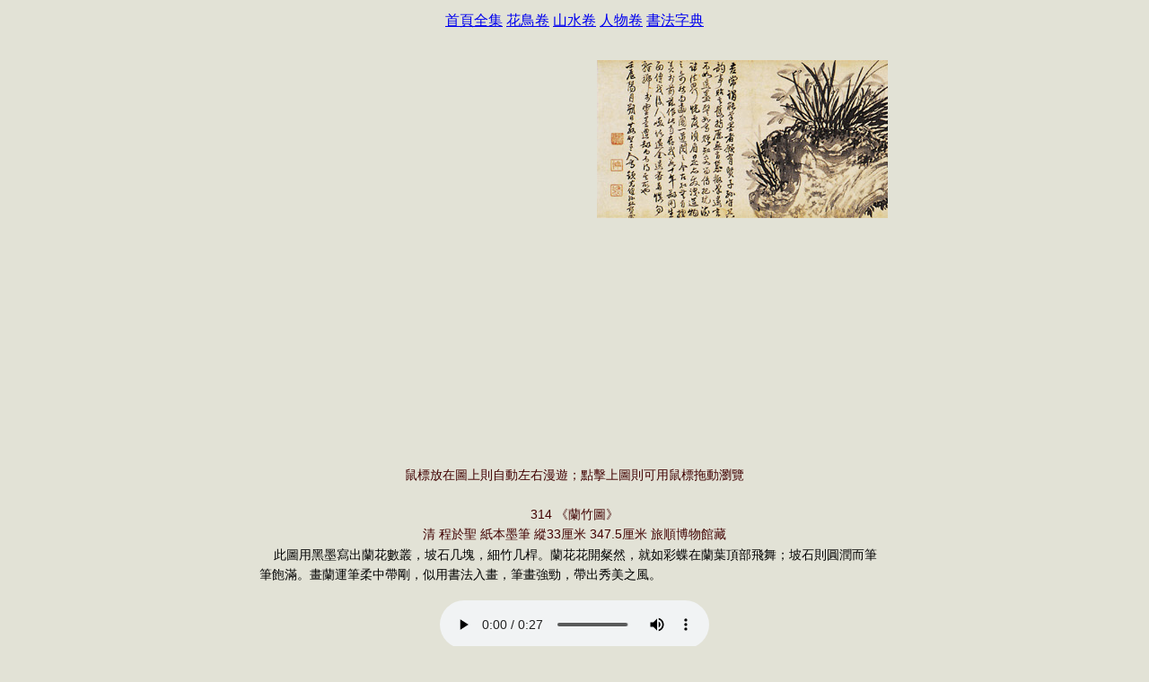

--- FILE ---
content_type: text/html
request_url: http://book.wikichina.com/Chinese-painting/01/html/000/314.htm
body_size: 2277
content:
<html>
<head>
<title>314L 《蘭竹圖》L</title>
<meta http-equiv="Content-Type" content="text/html; charset=gb2312">
<link type="text/css" href="../../../css/page.css" rel="stylesheet">
<Script Language="JavaScript" Src="../../../script/list.js"></Script>
<script async src="https://pagead2.googlesyndication.com/pagead/js/adsbygoogle.js?client=ca-pub-3807836015778663"
     crossorigin="anonymous"></script>
</head>
<body>
 <table width=300  align=center>
  <tr>
	<td>
	<div align="center">
<a href="../../../index.htm" target=_blank>首頁全集</a>
<a href="../../../01/index.htm" target=_blank>花鳥卷</a>
<a href="../../../03/index.htm" target=_blank>山水卷</a>
<a href="../../../02/index.htm" target=_blank>人物卷</a>
<a href="https://chinese-calligraphy-dictionary.wikichina.com/" target=_blank> 書法字典</a>
</div>


</td>
  </tr>
  </table>
<div align="center">
<TABLE width=700 cellSpacing=0 border=0>
  <TBODY>
  <tr>
    <td width=700 height="480">
      <marquee
      align=middle
      style="cursor:hand"
      behavior=alternate
      direction=left
      width=700
      height=420
      scrollamount=4
      scrolldelay=0
      loop=-1
      hspace=0
      vspace=0
      onmouseover='this.start()'
      onmouseout='this.stop()'>
      <a href="../001/314.htm">
      <img src="../../PICS/314B.jpg">
      </a>
      </marquee>
    </td>
  </tr>
  <tr>
    <td height="76" valign="middle" align="center" colspan="2">
<center>
    <font class="pictext">
鼠標放在圖上則自動左右漫遊；點擊上圖則可用鼠標拖動瀏覽
    <br>
    <br>
    <font class="pictext">
314 《蘭竹圖》
    <br>
    </font>
    <font class="pictext">
清  程於聖  紙本墨筆  縱33厘米  347.5厘米  旅順博物館藏
    </font>
</center>
    </td>
  </tr>
    <tr>
    <td valign="middle" width="630">
<p>
<font class="text">&nbsp;&nbsp;&nbsp;
此圖用黑墨寫出蘭花數叢，坡石几塊，細竹几桿。蘭花花開粲然，就如彩蝶在蘭葉頂部飛舞；坡石則圓潤而筆筆飽滿。畫蘭運筆柔中帶剛，似用書法入畫，筆畫強勁，帶出秀美之風。
</font>
</p>
    </td>
    <td>
    </td>
  </tr>
</table>
<Script Language="JavaScript" Src="../../../script/flashplay.js"></Script>
<Script Language="JavaScript" Src="../../../script/go.js"></Script>
</body>
</html>



--- FILE ---
content_type: text/html; charset=utf-8
request_url: https://www.google.com/recaptcha/api2/aframe
body_size: 267
content:
<!DOCTYPE HTML><html><head><meta http-equiv="content-type" content="text/html; charset=UTF-8"></head><body><script nonce="Uzg2hULHl3FDsXAMuobfIA">/** Anti-fraud and anti-abuse applications only. See google.com/recaptcha */ try{var clients={'sodar':'https://pagead2.googlesyndication.com/pagead/sodar?'};window.addEventListener("message",function(a){try{if(a.source===window.parent){var b=JSON.parse(a.data);var c=clients[b['id']];if(c){var d=document.createElement('img');d.src=c+b['params']+'&rc='+(localStorage.getItem("rc::a")?sessionStorage.getItem("rc::b"):"");window.document.body.appendChild(d);sessionStorage.setItem("rc::e",parseInt(sessionStorage.getItem("rc::e")||0)+1);localStorage.setItem("rc::h",'1768408349972');}}}catch(b){}});window.parent.postMessage("_grecaptcha_ready", "*");}catch(b){}</script></body></html>

--- FILE ---
content_type: text/css
request_url: http://book.wikichina.com/Chinese-painting/css/page.css
body_size: 889
content:
body {margin: 10; background: #E2E2D6; color: #000000; overflow: auto;
    			scrollbar-face-color: #E2E2D6;
    			scrollbar-arrow-color: #000000;
    			scrollbar-highlight-color: #000000;
    			scrollbar-3dlight-color: #000000;
    			scrollbar-shadow-color: #000000;
    			scrollbar-darkshadow-color: #000000;
    			scrollbar-track-color: #DEDED2;
    }
.text {font-family: 細明體, 細明體-方正超大字符集; font-size: 10.5pt; color: #000000; line-height: 160%}
.pictext {font-family: Tohama, Arial, 細明體, 細明體-方正超大字符集; font-size: 10.5pt; color: #400000; line-height: 160%}
.picnote {font-family: Tohama, Arial, 細明體, 細明體-方正超大字符集; font-size: 9pt; color: #400000; line-height: 160%}
.linkdiv {background: #D6D6C5; padding: 5px; text-align: center}
.linktext {font-size: 12pt; font-weight: bolder; color: #000000}
.drag{position:relative;cursor:hand}

--- FILE ---
content_type: application/javascript
request_url: http://book.wikichina.com/Chinese-painting/script/go.js
body_size: 65
content:
document.writeln("<br><div class='linkdiv'>"+ jp + "</div><br>");

--- FILE ---
content_type: application/javascript
request_url: http://book.wikichina.com/Chinese-painting/script/flashplay.js
body_size: 547
content:
function getFileName(){
var url = this.location.href
var pos = url.lastIndexOf("/");
if(pos == -1){
   pos = url.lastIndexOf("\\")
}
var filename = url.substr(pos +1)
return filename;
}
var flashurl;
flashurl=getFileName();
//alert(flashurl);
flashurl=flashurl.replace(/htm/g,"mp3");
//alert(flashurl);


document.writeln('<p><audio  autoplay loop preload="auto" controls>');
document.writeln('<source src="../../sound/'+flashurl+'" type="audio/mpeg">');
document.writeln('        </embed>');
document.writeln('</audio></p>');
